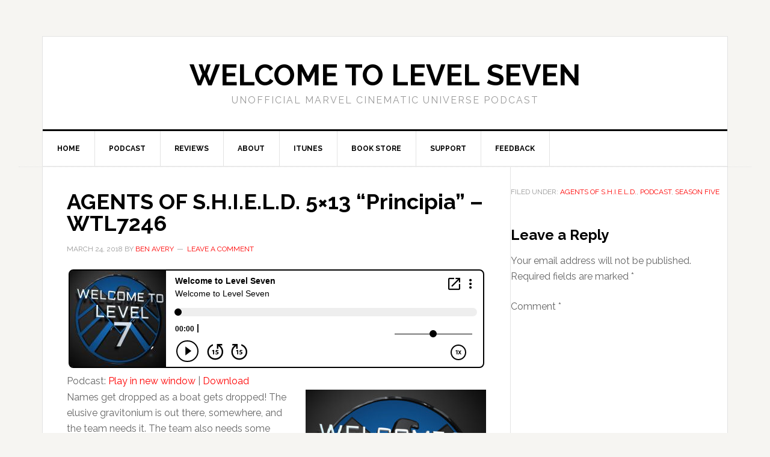

--- FILE ---
content_type: text/html; charset=UTF-8
request_url: https://welcometolevelseven.com/principia-aos-5x13-wtl7246/
body_size: 12318
content:
<!DOCTYPE html>
<html lang="en-US">
<head >
<meta charset="UTF-8" />
<meta name="viewport" content="width=device-width, initial-scale=1" />
<title>AGENTS OF S.H.I.E.L.D. 5&#215;13 &#8220;Principia&#8221; &#8211; WTL7246</title>
<meta name='robots' content='max-image-preview:large' />
	<style>img:is([sizes="auto" i], [sizes^="auto," i]) { contain-intrinsic-size: 3000px 1500px }</style>
	
<!-- Social Warfare v4.5.6 https://warfareplugins.com - BEGINNING OF OUTPUT -->
<style>
	@font-face {
		font-family: "sw-icon-font";
		src:url("https://welcometolevelseven.com/wp-content/plugins/social-warfare/assets/fonts/sw-icon-font.eot?ver=4.5.6");
		src:url("https://welcometolevelseven.com/wp-content/plugins/social-warfare/assets/fonts/sw-icon-font.eot?ver=4.5.6#iefix") format("embedded-opentype"),
		url("https://welcometolevelseven.com/wp-content/plugins/social-warfare/assets/fonts/sw-icon-font.woff?ver=4.5.6") format("woff"),
		url("https://welcometolevelseven.com/wp-content/plugins/social-warfare/assets/fonts/sw-icon-font.ttf?ver=4.5.6") format("truetype"),
		url("https://welcometolevelseven.com/wp-content/plugins/social-warfare/assets/fonts/sw-icon-font.svg?ver=4.5.6#1445203416") format("svg");
		font-weight: normal;
		font-style: normal;
		font-display:block;
	}
</style>
<!-- Social Warfare v4.5.6 https://warfareplugins.com - END OF OUTPUT -->

<link rel='dns-prefetch' href='//fonts.googleapis.com' />
<link rel="canonical" href="https://welcometolevelseven.com/principia-aos-5x13-wtl7246/" />
		<!-- This site uses the Google Analytics by MonsterInsights plugin v9.10.0 - Using Analytics tracking - https://www.monsterinsights.com/ -->
		<!-- Note: MonsterInsights is not currently configured on this site. The site owner needs to authenticate with Google Analytics in the MonsterInsights settings panel. -->
					<!-- No tracking code set -->
				<!-- / Google Analytics by MonsterInsights -->
		<script type="text/javascript">
/* <![CDATA[ */
window._wpemojiSettings = {"baseUrl":"https:\/\/s.w.org\/images\/core\/emoji\/16.0.1\/72x72\/","ext":".png","svgUrl":"https:\/\/s.w.org\/images\/core\/emoji\/16.0.1\/svg\/","svgExt":".svg","source":{"concatemoji":"https:\/\/welcometolevelseven.com\/wp-includes\/js\/wp-emoji-release.min.js?ver=6.8.3"}};
/*! This file is auto-generated */
!function(s,n){var o,i,e;function c(e){try{var t={supportTests:e,timestamp:(new Date).valueOf()};sessionStorage.setItem(o,JSON.stringify(t))}catch(e){}}function p(e,t,n){e.clearRect(0,0,e.canvas.width,e.canvas.height),e.fillText(t,0,0);var t=new Uint32Array(e.getImageData(0,0,e.canvas.width,e.canvas.height).data),a=(e.clearRect(0,0,e.canvas.width,e.canvas.height),e.fillText(n,0,0),new Uint32Array(e.getImageData(0,0,e.canvas.width,e.canvas.height).data));return t.every(function(e,t){return e===a[t]})}function u(e,t){e.clearRect(0,0,e.canvas.width,e.canvas.height),e.fillText(t,0,0);for(var n=e.getImageData(16,16,1,1),a=0;a<n.data.length;a++)if(0!==n.data[a])return!1;return!0}function f(e,t,n,a){switch(t){case"flag":return n(e,"\ud83c\udff3\ufe0f\u200d\u26a7\ufe0f","\ud83c\udff3\ufe0f\u200b\u26a7\ufe0f")?!1:!n(e,"\ud83c\udde8\ud83c\uddf6","\ud83c\udde8\u200b\ud83c\uddf6")&&!n(e,"\ud83c\udff4\udb40\udc67\udb40\udc62\udb40\udc65\udb40\udc6e\udb40\udc67\udb40\udc7f","\ud83c\udff4\u200b\udb40\udc67\u200b\udb40\udc62\u200b\udb40\udc65\u200b\udb40\udc6e\u200b\udb40\udc67\u200b\udb40\udc7f");case"emoji":return!a(e,"\ud83e\udedf")}return!1}function g(e,t,n,a){var r="undefined"!=typeof WorkerGlobalScope&&self instanceof WorkerGlobalScope?new OffscreenCanvas(300,150):s.createElement("canvas"),o=r.getContext("2d",{willReadFrequently:!0}),i=(o.textBaseline="top",o.font="600 32px Arial",{});return e.forEach(function(e){i[e]=t(o,e,n,a)}),i}function t(e){var t=s.createElement("script");t.src=e,t.defer=!0,s.head.appendChild(t)}"undefined"!=typeof Promise&&(o="wpEmojiSettingsSupports",i=["flag","emoji"],n.supports={everything:!0,everythingExceptFlag:!0},e=new Promise(function(e){s.addEventListener("DOMContentLoaded",e,{once:!0})}),new Promise(function(t){var n=function(){try{var e=JSON.parse(sessionStorage.getItem(o));if("object"==typeof e&&"number"==typeof e.timestamp&&(new Date).valueOf()<e.timestamp+604800&&"object"==typeof e.supportTests)return e.supportTests}catch(e){}return null}();if(!n){if("undefined"!=typeof Worker&&"undefined"!=typeof OffscreenCanvas&&"undefined"!=typeof URL&&URL.createObjectURL&&"undefined"!=typeof Blob)try{var e="postMessage("+g.toString()+"("+[JSON.stringify(i),f.toString(),p.toString(),u.toString()].join(",")+"));",a=new Blob([e],{type:"text/javascript"}),r=new Worker(URL.createObjectURL(a),{name:"wpTestEmojiSupports"});return void(r.onmessage=function(e){c(n=e.data),r.terminate(),t(n)})}catch(e){}c(n=g(i,f,p,u))}t(n)}).then(function(e){for(var t in e)n.supports[t]=e[t],n.supports.everything=n.supports.everything&&n.supports[t],"flag"!==t&&(n.supports.everythingExceptFlag=n.supports.everythingExceptFlag&&n.supports[t]);n.supports.everythingExceptFlag=n.supports.everythingExceptFlag&&!n.supports.flag,n.DOMReady=!1,n.readyCallback=function(){n.DOMReady=!0}}).then(function(){return e}).then(function(){var e;n.supports.everything||(n.readyCallback(),(e=n.source||{}).concatemoji?t(e.concatemoji):e.wpemoji&&e.twemoji&&(t(e.twemoji),t(e.wpemoji)))}))}((window,document),window._wpemojiSettings);
/* ]]> */
</script>
<link rel='stylesheet' id='social-warfare-block-css-css' href='https://welcometolevelseven.com/wp-content/plugins/social-warfare/assets/js/post-editor/dist/blocks.style.build.css?ver=6.8.3' type='text/css' media='all' />
<link rel='stylesheet' id='news-pro-theme-css' href='https://welcometolevelseven.com/wp-content/themes/news-pro/style.css?ver=3.0.2' type='text/css' media='all' />
<style id='wp-emoji-styles-inline-css' type='text/css'>

	img.wp-smiley, img.emoji {
		display: inline !important;
		border: none !important;
		box-shadow: none !important;
		height: 1em !important;
		width: 1em !important;
		margin: 0 0.07em !important;
		vertical-align: -0.1em !important;
		background: none !important;
		padding: 0 !important;
	}
</style>
<link rel='stylesheet' id='wp-block-library-css' href='https://welcometolevelseven.com/wp-includes/css/dist/block-library/style.min.css?ver=6.8.3' type='text/css' media='all' />
<style id='classic-theme-styles-inline-css' type='text/css'>
/*! This file is auto-generated */
.wp-block-button__link{color:#fff;background-color:#32373c;border-radius:9999px;box-shadow:none;text-decoration:none;padding:calc(.667em + 2px) calc(1.333em + 2px);font-size:1.125em}.wp-block-file__button{background:#32373c;color:#fff;text-decoration:none}
</style>
<style id='powerpress-player-block-style-inline-css' type='text/css'>


</style>
<style id='global-styles-inline-css' type='text/css'>
:root{--wp--preset--aspect-ratio--square: 1;--wp--preset--aspect-ratio--4-3: 4/3;--wp--preset--aspect-ratio--3-4: 3/4;--wp--preset--aspect-ratio--3-2: 3/2;--wp--preset--aspect-ratio--2-3: 2/3;--wp--preset--aspect-ratio--16-9: 16/9;--wp--preset--aspect-ratio--9-16: 9/16;--wp--preset--color--black: #000000;--wp--preset--color--cyan-bluish-gray: #abb8c3;--wp--preset--color--white: #ffffff;--wp--preset--color--pale-pink: #f78da7;--wp--preset--color--vivid-red: #cf2e2e;--wp--preset--color--luminous-vivid-orange: #ff6900;--wp--preset--color--luminous-vivid-amber: #fcb900;--wp--preset--color--light-green-cyan: #7bdcb5;--wp--preset--color--vivid-green-cyan: #00d084;--wp--preset--color--pale-cyan-blue: #8ed1fc;--wp--preset--color--vivid-cyan-blue: #0693e3;--wp--preset--color--vivid-purple: #9b51e0;--wp--preset--gradient--vivid-cyan-blue-to-vivid-purple: linear-gradient(135deg,rgba(6,147,227,1) 0%,rgb(155,81,224) 100%);--wp--preset--gradient--light-green-cyan-to-vivid-green-cyan: linear-gradient(135deg,rgb(122,220,180) 0%,rgb(0,208,130) 100%);--wp--preset--gradient--luminous-vivid-amber-to-luminous-vivid-orange: linear-gradient(135deg,rgba(252,185,0,1) 0%,rgba(255,105,0,1) 100%);--wp--preset--gradient--luminous-vivid-orange-to-vivid-red: linear-gradient(135deg,rgba(255,105,0,1) 0%,rgb(207,46,46) 100%);--wp--preset--gradient--very-light-gray-to-cyan-bluish-gray: linear-gradient(135deg,rgb(238,238,238) 0%,rgb(169,184,195) 100%);--wp--preset--gradient--cool-to-warm-spectrum: linear-gradient(135deg,rgb(74,234,220) 0%,rgb(151,120,209) 20%,rgb(207,42,186) 40%,rgb(238,44,130) 60%,rgb(251,105,98) 80%,rgb(254,248,76) 100%);--wp--preset--gradient--blush-light-purple: linear-gradient(135deg,rgb(255,206,236) 0%,rgb(152,150,240) 100%);--wp--preset--gradient--blush-bordeaux: linear-gradient(135deg,rgb(254,205,165) 0%,rgb(254,45,45) 50%,rgb(107,0,62) 100%);--wp--preset--gradient--luminous-dusk: linear-gradient(135deg,rgb(255,203,112) 0%,rgb(199,81,192) 50%,rgb(65,88,208) 100%);--wp--preset--gradient--pale-ocean: linear-gradient(135deg,rgb(255,245,203) 0%,rgb(182,227,212) 50%,rgb(51,167,181) 100%);--wp--preset--gradient--electric-grass: linear-gradient(135deg,rgb(202,248,128) 0%,rgb(113,206,126) 100%);--wp--preset--gradient--midnight: linear-gradient(135deg,rgb(2,3,129) 0%,rgb(40,116,252) 100%);--wp--preset--font-size--small: 13px;--wp--preset--font-size--medium: 20px;--wp--preset--font-size--large: 36px;--wp--preset--font-size--x-large: 42px;--wp--preset--spacing--20: 0.44rem;--wp--preset--spacing--30: 0.67rem;--wp--preset--spacing--40: 1rem;--wp--preset--spacing--50: 1.5rem;--wp--preset--spacing--60: 2.25rem;--wp--preset--spacing--70: 3.38rem;--wp--preset--spacing--80: 5.06rem;--wp--preset--shadow--natural: 6px 6px 9px rgba(0, 0, 0, 0.2);--wp--preset--shadow--deep: 12px 12px 50px rgba(0, 0, 0, 0.4);--wp--preset--shadow--sharp: 6px 6px 0px rgba(0, 0, 0, 0.2);--wp--preset--shadow--outlined: 6px 6px 0px -3px rgba(255, 255, 255, 1), 6px 6px rgba(0, 0, 0, 1);--wp--preset--shadow--crisp: 6px 6px 0px rgba(0, 0, 0, 1);}:where(.is-layout-flex){gap: 0.5em;}:where(.is-layout-grid){gap: 0.5em;}body .is-layout-flex{display: flex;}.is-layout-flex{flex-wrap: wrap;align-items: center;}.is-layout-flex > :is(*, div){margin: 0;}body .is-layout-grid{display: grid;}.is-layout-grid > :is(*, div){margin: 0;}:where(.wp-block-columns.is-layout-flex){gap: 2em;}:where(.wp-block-columns.is-layout-grid){gap: 2em;}:where(.wp-block-post-template.is-layout-flex){gap: 1.25em;}:where(.wp-block-post-template.is-layout-grid){gap: 1.25em;}.has-black-color{color: var(--wp--preset--color--black) !important;}.has-cyan-bluish-gray-color{color: var(--wp--preset--color--cyan-bluish-gray) !important;}.has-white-color{color: var(--wp--preset--color--white) !important;}.has-pale-pink-color{color: var(--wp--preset--color--pale-pink) !important;}.has-vivid-red-color{color: var(--wp--preset--color--vivid-red) !important;}.has-luminous-vivid-orange-color{color: var(--wp--preset--color--luminous-vivid-orange) !important;}.has-luminous-vivid-amber-color{color: var(--wp--preset--color--luminous-vivid-amber) !important;}.has-light-green-cyan-color{color: var(--wp--preset--color--light-green-cyan) !important;}.has-vivid-green-cyan-color{color: var(--wp--preset--color--vivid-green-cyan) !important;}.has-pale-cyan-blue-color{color: var(--wp--preset--color--pale-cyan-blue) !important;}.has-vivid-cyan-blue-color{color: var(--wp--preset--color--vivid-cyan-blue) !important;}.has-vivid-purple-color{color: var(--wp--preset--color--vivid-purple) !important;}.has-black-background-color{background-color: var(--wp--preset--color--black) !important;}.has-cyan-bluish-gray-background-color{background-color: var(--wp--preset--color--cyan-bluish-gray) !important;}.has-white-background-color{background-color: var(--wp--preset--color--white) !important;}.has-pale-pink-background-color{background-color: var(--wp--preset--color--pale-pink) !important;}.has-vivid-red-background-color{background-color: var(--wp--preset--color--vivid-red) !important;}.has-luminous-vivid-orange-background-color{background-color: var(--wp--preset--color--luminous-vivid-orange) !important;}.has-luminous-vivid-amber-background-color{background-color: var(--wp--preset--color--luminous-vivid-amber) !important;}.has-light-green-cyan-background-color{background-color: var(--wp--preset--color--light-green-cyan) !important;}.has-vivid-green-cyan-background-color{background-color: var(--wp--preset--color--vivid-green-cyan) !important;}.has-pale-cyan-blue-background-color{background-color: var(--wp--preset--color--pale-cyan-blue) !important;}.has-vivid-cyan-blue-background-color{background-color: var(--wp--preset--color--vivid-cyan-blue) !important;}.has-vivid-purple-background-color{background-color: var(--wp--preset--color--vivid-purple) !important;}.has-black-border-color{border-color: var(--wp--preset--color--black) !important;}.has-cyan-bluish-gray-border-color{border-color: var(--wp--preset--color--cyan-bluish-gray) !important;}.has-white-border-color{border-color: var(--wp--preset--color--white) !important;}.has-pale-pink-border-color{border-color: var(--wp--preset--color--pale-pink) !important;}.has-vivid-red-border-color{border-color: var(--wp--preset--color--vivid-red) !important;}.has-luminous-vivid-orange-border-color{border-color: var(--wp--preset--color--luminous-vivid-orange) !important;}.has-luminous-vivid-amber-border-color{border-color: var(--wp--preset--color--luminous-vivid-amber) !important;}.has-light-green-cyan-border-color{border-color: var(--wp--preset--color--light-green-cyan) !important;}.has-vivid-green-cyan-border-color{border-color: var(--wp--preset--color--vivid-green-cyan) !important;}.has-pale-cyan-blue-border-color{border-color: var(--wp--preset--color--pale-cyan-blue) !important;}.has-vivid-cyan-blue-border-color{border-color: var(--wp--preset--color--vivid-cyan-blue) !important;}.has-vivid-purple-border-color{border-color: var(--wp--preset--color--vivid-purple) !important;}.has-vivid-cyan-blue-to-vivid-purple-gradient-background{background: var(--wp--preset--gradient--vivid-cyan-blue-to-vivid-purple) !important;}.has-light-green-cyan-to-vivid-green-cyan-gradient-background{background: var(--wp--preset--gradient--light-green-cyan-to-vivid-green-cyan) !important;}.has-luminous-vivid-amber-to-luminous-vivid-orange-gradient-background{background: var(--wp--preset--gradient--luminous-vivid-amber-to-luminous-vivid-orange) !important;}.has-luminous-vivid-orange-to-vivid-red-gradient-background{background: var(--wp--preset--gradient--luminous-vivid-orange-to-vivid-red) !important;}.has-very-light-gray-to-cyan-bluish-gray-gradient-background{background: var(--wp--preset--gradient--very-light-gray-to-cyan-bluish-gray) !important;}.has-cool-to-warm-spectrum-gradient-background{background: var(--wp--preset--gradient--cool-to-warm-spectrum) !important;}.has-blush-light-purple-gradient-background{background: var(--wp--preset--gradient--blush-light-purple) !important;}.has-blush-bordeaux-gradient-background{background: var(--wp--preset--gradient--blush-bordeaux) !important;}.has-luminous-dusk-gradient-background{background: var(--wp--preset--gradient--luminous-dusk) !important;}.has-pale-ocean-gradient-background{background: var(--wp--preset--gradient--pale-ocean) !important;}.has-electric-grass-gradient-background{background: var(--wp--preset--gradient--electric-grass) !important;}.has-midnight-gradient-background{background: var(--wp--preset--gradient--midnight) !important;}.has-small-font-size{font-size: var(--wp--preset--font-size--small) !important;}.has-medium-font-size{font-size: var(--wp--preset--font-size--medium) !important;}.has-large-font-size{font-size: var(--wp--preset--font-size--large) !important;}.has-x-large-font-size{font-size: var(--wp--preset--font-size--x-large) !important;}
:where(.wp-block-post-template.is-layout-flex){gap: 1.25em;}:where(.wp-block-post-template.is-layout-grid){gap: 1.25em;}
:where(.wp-block-columns.is-layout-flex){gap: 2em;}:where(.wp-block-columns.is-layout-grid){gap: 2em;}
:root :where(.wp-block-pullquote){font-size: 1.5em;line-height: 1.6;}
</style>
<link rel='stylesheet' id='cryptx-styles-css' href='https://welcometolevelseven.com/wp-content/plugins/cryptx/css/cryptx.css?ver=6.8.3' type='text/css' media='all' />
<link rel='stylesheet' id='saf-style-css' href='https://welcometolevelseven.com/wp-content/plugins/subscribe-and-follow/css/style.css?ver=1.3.3' type='text/css' media='all' />
<link rel='stylesheet' id='wp-polls-css' href='https://welcometolevelseven.com/wp-content/plugins/wp-polls/polls-css.css?ver=2.77.3' type='text/css' media='all' />
<style id='wp-polls-inline-css' type='text/css'>
.wp-polls .pollbar {
	margin: 1px;
	font-size: 6px;
	line-height: 8px;
	height: 8px;
	background-image: url('https://welcometolevelseven.com/wp-content/plugins/wp-polls/images/default/pollbg.gif');
	border: 1px solid #c8c8c8;
}

</style>
<link rel='stylesheet' id='social_warfare-css' href='https://welcometolevelseven.com/wp-content/plugins/social-warfare/assets/css/style.min.css?ver=4.5.6' type='text/css' media='all' />
<link rel='stylesheet' id='dashicons-css' href='https://welcometolevelseven.com/wp-includes/css/dashicons.min.css?ver=6.8.3' type='text/css' media='all' />
<link rel='stylesheet' id='google-fonts-css' href='//fonts.googleapis.com/css?family=Raleway%3A400%2C700%7CPathway+Gothic+One&#038;ver=3.0.2' type='text/css' media='all' />
<link rel='stylesheet' id='themify-shortcodes-css' href='https://welcometolevelseven.com/wp-content/plugins/themify-shortcodes/assets/styles.css?ver=6.8.3' type='text/css' media='all' />
<link rel='stylesheet' id='wp-featherlight-css' href='https://welcometolevelseven.com/wp-content/plugins/wp-featherlight/css/wp-featherlight.min.css?ver=1.3.4' type='text/css' media='all' />
<script type="text/javascript" src="https://welcometolevelseven.com/wp-includes/js/jquery/jquery.min.js?ver=3.7.1" id="jquery-core-js"></script>
<script type="text/javascript" src="https://welcometolevelseven.com/wp-includes/js/jquery/jquery-migrate.min.js?ver=3.4.1" id="jquery-migrate-js"></script>
<script type="text/javascript" src="https://welcometolevelseven.com/wp-content/themes/news-pro/js/responsive-menu.js?ver=1.0.0" id="news-responsive-menu-js"></script>
<link rel="https://api.w.org/" href="https://welcometolevelseven.com/wp-json/" /><link rel="alternate" title="JSON" type="application/json" href="https://welcometolevelseven.com/wp-json/wp/v2/posts/3579" /><link rel="EditURI" type="application/rsd+xml" title="RSD" href="https://welcometolevelseven.com/xmlrpc.php?rsd" />
<link rel="alternate" title="oEmbed (JSON)" type="application/json+oembed" href="https://welcometolevelseven.com/wp-json/oembed/1.0/embed?url=https%3A%2F%2Fwelcometolevelseven.com%2Fprincipia-aos-5x13-wtl7246%2F" />
<link rel="alternate" title="oEmbed (XML)" type="text/xml+oembed" href="https://welcometolevelseven.com/wp-json/oembed/1.0/embed?url=https%3A%2F%2Fwelcometolevelseven.com%2Fprincipia-aos-5x13-wtl7246%2F&#038;format=xml" />
            <script type="text/javascript"><!--
                                function powerpress_pinw(pinw_url){window.open(pinw_url, 'PowerPressPlayer','toolbar=0,status=0,resizable=1,width=460,height=320');	return false;}
                //-->

                // tabnab protection
                window.addEventListener('load', function () {
                    // make all links have rel="noopener noreferrer"
                    document.querySelectorAll('a[target="_blank"]').forEach(link => {
                        link.setAttribute('rel', 'noopener noreferrer');
                    });
                });
            </script>
            	<style type="text/css">
		.saf-container.includes-feature .saf-links {
			padding-top: 14px;
		}
		.saf-hide-labels .saf-links .saf-item {
			height: 52px;
		}
		.saf-container .saf-links a,
		.saf-container .saf-links a:visited {
			color: #000000;
			width: 64px;
			height: 80px		}
		.saf-container .saf-links a:hover {
			color: #000000;
		}
		.saf-container .saf-links a:before {
							color: #039da9;
			background: rgba(0, 0, 0, 0);
			font-size: 32px;
			width: 52px;
			height: 52px;
			padding: 10px;
		}
		.saf-container .saf-links a:hover:before {
			color: #ffffff;
			background: #333333;
		}

		.saf-container .saf-links .saf-feature {
			margin-top: -10px !important;
			height: auto;
		}

		.saf-container .saf-links .saf-feature a,
		.saf-container .saf-links .saf-feature a:visited,
		.saf-container .saf-links .saf-feature a:before {
			color: #ffffff;
		}
		.saf-container .saf-links .saf-feature a {
			background: #000000; /* old browsers */
			height: 52px;
			line-height: 32px;
			text-indent: 72px;
			font-size: 26px;
			font-family: Helvetica, Arial, sans-serif, bold;
			padding: 10px 24px;
			margin: 14px 6px 14px 0;
		}
		.saf-container .saf-links .saf-feature a:before {
			font-size: 72px;
			line-height: 72px;
			left: -72px;
			margin-top: -46px;
		}
		.saf-container .saf-links .saf-feature a:hover,
		.saf-container .saf-links .saf-feature a:hover:before {
			color: #ffffff;
			background: #333333;
		}
	</style>
<link rel="icon" href="https://welcometolevelseven.com/wp-content/themes/news-pro/images/favicon.ico" />
<link rel="pingback" href="https://welcometolevelseven.com/xmlrpc.php" />
<link rel="shorturl" href="https://welcometolevelseven.com/kxee" /></head>
<body class="wp-singular post-template-default single single-post postid-3579 single-format-standard wp-theme-genesis wp-child-theme-news-pro wp-featherlight-captions header-full-width content-sidebar genesis-breadcrumbs-hidden genesis-footer-widgets-visible" itemscope itemtype="https://schema.org/WebPage"><div class="site-container"><header class="site-header" itemscope itemtype="https://schema.org/WPHeader"><div class="wrap"><div class="title-area"><p class="site-title" itemprop="headline"><a href="https://welcometolevelseven.com/">Welcome to Level Seven</a></p><p class="site-description" itemprop="description">Unofficial Marvel Cinematic Universe Podcast</p></div></div></header><nav class="nav-primary" aria-label="Main" itemscope itemtype="https://schema.org/SiteNavigationElement"><div class="wrap"><ul id="menu-header" class="menu genesis-nav-menu menu-primary"><li id="menu-item-24" class="menu-item menu-item-type-custom menu-item-object-custom menu-item-home menu-item-24"><a href="https://welcometolevelseven.com" itemprop="url"><span itemprop="name">Home</span></a></li>
<li id="menu-item-19" class="menu-item menu-item-type-taxonomy menu-item-object-category current-post-ancestor current-menu-parent current-post-parent menu-item-has-children menu-item-19"><a href="https://welcometolevelseven.com/category/podcasts/" itemprop="url"><span itemprop="name">Podcast</span></a>
<ul class="sub-menu">
	<li id="menu-item-3181" class="menu-item menu-item-type-taxonomy menu-item-object-category current-post-ancestor current-menu-parent current-post-parent menu-item-3181"><a href="https://welcometolevelseven.com/category/agents-of-s-h-i-e-l-d/" itemprop="url"><span itemprop="name">Agents of S.H.I.E.L.D.</span></a></li>
	<li id="menu-item-3182" class="menu-item menu-item-type-taxonomy menu-item-object-category menu-item-3182"><a href="https://welcometolevelseven.com/category/agent-carter/" itemprop="url"><span itemprop="name">Agent Carter</span></a></li>
	<li id="menu-item-3183" class="menu-item menu-item-type-taxonomy menu-item-object-category menu-item-3183"><a href="https://welcometolevelseven.com/category/daredevil/" itemprop="url"><span itemprop="name">Daredevil</span></a></li>
	<li id="menu-item-3184" class="menu-item menu-item-type-taxonomy menu-item-object-category menu-item-3184"><a href="https://welcometolevelseven.com/category/jessica-jones/" itemprop="url"><span itemprop="name">Jessica Jones</span></a></li>
	<li id="menu-item-3678" class="menu-item menu-item-type-taxonomy menu-item-object-category menu-item-3678"><a href="https://welcometolevelseven.com/category/luke-cage/" itemprop="url"><span itemprop="name">Luke Cage</span></a></li>
	<li id="menu-item-3679" class="menu-item menu-item-type-taxonomy menu-item-object-category menu-item-3679"><a href="https://welcometolevelseven.com/category/iron-fist/" itemprop="url"><span itemprop="name">Iron Fist</span></a></li>
	<li id="menu-item-3682" class="menu-item menu-item-type-taxonomy menu-item-object-category menu-item-3682"><a href="https://welcometolevelseven.com/category/defenders/" itemprop="url"><span itemprop="name">Defenders</span></a></li>
	<li id="menu-item-3681" class="menu-item menu-item-type-taxonomy menu-item-object-category menu-item-3681"><a href="https://welcometolevelseven.com/category/inhumans/" itemprop="url"><span itemprop="name">Inhumans</span></a></li>
	<li id="menu-item-3680" class="menu-item menu-item-type-taxonomy menu-item-object-category menu-item-3680"><a href="https://welcometolevelseven.com/category/runaways/" itemprop="url"><span itemprop="name">Runaways</span></a></li>
	<li id="menu-item-3683" class="menu-item menu-item-type-taxonomy menu-item-object-category menu-item-3683"><a href="https://welcometolevelseven.com/category/cloak-and-dagger/" itemprop="url"><span itemprop="name">Cloak and Dagger</span></a></li>
	<li id="menu-item-3185" class="menu-item menu-item-type-taxonomy menu-item-object-category menu-item-3185"><a href="https://welcometolevelseven.com/category/movies/" itemprop="url"><span itemprop="name">Movies</span></a></li>
	<li id="menu-item-3186" class="menu-item menu-item-type-taxonomy menu-item-object-category menu-item-3186"><a href="https://welcometolevelseven.com/category/comic-episode/" itemprop="url"><span itemprop="name">Comic Episode</span></a></li>
</ul>
</li>
<li id="menu-item-120" class="menu-item menu-item-type-taxonomy menu-item-object-category menu-item-120"><a href="https://welcometolevelseven.com/category/reviews/" itemprop="url"><span itemprop="name">Reviews</span></a></li>
<li id="menu-item-22" class="menu-item menu-item-type-post_type menu-item-object-page menu-item-22"><a href="https://welcometolevelseven.com/about/" itemprop="url"><span itemprop="name">About</span></a></li>
<li id="menu-item-23" class="menu-item menu-item-type-custom menu-item-object-custom menu-item-23"><a href="https://welcometolevelseven.com/itunes" itemprop="url"><span itemprop="name">iTunes</span></a></li>
<li id="menu-item-662" class="menu-item menu-item-type-custom menu-item-object-custom menu-item-662"><a href="http://astore.amazon.com/levelseven-20" itemprop="url"><span itemprop="name">Book Store</span></a></li>
<li id="menu-item-1560" class="menu-item menu-item-type-custom menu-item-object-custom menu-item-1560"><a href="https://welcometolevelseven.com/product/howard-the-duck-commentary-bonus-episode/" itemprop="url"><span itemprop="name">Support</span></a></li>
<li id="menu-item-18" class="menu-item menu-item-type-post_type menu-item-object-page menu-item-18"><a href="https://welcometolevelseven.com/feedback/" itemprop="url"><span itemprop="name">Feedback</span></a></li>
</ul></div></nav><div class="site-inner"><div class="content-sidebar-wrap"><main class="content"><article class="post-3579 post type-post status-publish format-standard has-post-thumbnail category-agents-of-s-h-i-e-l-d category-podcasts category-season-five entry" aria-label="AGENTS OF S.H.I.E.L.D. 5&#215;13 &#8220;Principia&#8221; &#8211; WTL7246" itemscope itemtype="https://schema.org/CreativeWork"><header class="entry-header"><h1 class="entry-title" itemprop="headline">AGENTS OF S.H.I.E.L.D. 5&#215;13 &#8220;Principia&#8221; &#8211; WTL7246</h1>
<p class="entry-meta"><time class="entry-time" itemprop="datePublished" datetime="2018-03-24T15:50:58-04:00">March 24, 2018</time> by <span class="entry-author" itemprop="author" itemscope itemtype="https://schema.org/Person"><a href="https://welcometolevelseven.com/author/benaverymac-com/" class="entry-author-link" rel="author" itemprop="url"><span class="entry-author-name" itemprop="name">Ben Avery</span></a></span> <span class="entry-comments-link"><a href="https://welcometolevelseven.com/principia-aos-5x13-wtl7246/#respond">Leave a Comment</a></span> </p></header><div class="entry-content" itemprop="text"><!--powerpress_player--><iframe src="https://player.blubrry.com/?media_url=https%3A%2F%2Fmedia.blubrry.com%2Fw2l7%2Fcontent.blubrry.com%2Fw2l7%2FWTL7_246AoS.mp3&modern=1&podcast_link=https%3A%2F%2Fwelcometolevelseven.com%2Fprincipia-aos-5x13-wtl7246%2F#mode-Light&border-000000&progress-000000" scrolling="no" width="100%" height="165" frameborder="0" id="blubrryplayer-1" class="blubrryplayer" title="Blubrry Podcast Player"></iframe><p class="powerpress_links powerpress_links_mp3" style="margin-bottom: 1px !important;">Podcast: <a href="https://media.blubrry.com/w2l7/content.blubrry.com/w2l7/WTL7_246AoS.mp3" class="powerpress_link_pinw" target="_blank" title="Play in new window" onclick="return powerpress_pinw('https://welcometolevelseven.com/?powerpress_pinw=3579-podcast');" rel="nofollow">Play in new window</a> | <a href="https://media.blubrry.com/w2l7/content.blubrry.com/w2l7/WTL7_246AoS.mp3" class="powerpress_link_d" title="Download" rel="nofollow" download="WTL7_246AoS.mp3">Download</a></p><p><a href="https://welcometolevelseven.com/wp-content/uploads/2016/09/WTL7-cover-art-2-1400x1400.jpg"><img decoding="async" class="alignright size-medium wp-image-3247" src="https://welcometolevelseven.com/wp-content/uploads/2016/09/WTL7-cover-art-2-1400x1400-300x300.jpg" alt="" width="300" height="300" srcset="https://welcometolevelseven.com/wp-content/uploads/2016/09/WTL7-cover-art-2-1400x1400-300x300.jpg 300w, https://welcometolevelseven.com/wp-content/uploads/2016/09/WTL7-cover-art-2-1400x1400-150x150.jpg 150w, https://welcometolevelseven.com/wp-content/uploads/2016/09/WTL7-cover-art-2-1400x1400-768x768.jpg 768w, https://welcometolevelseven.com/wp-content/uploads/2016/09/WTL7-cover-art-2-1400x1400-1024x1024.jpg 1024w, https://welcometolevelseven.com/wp-content/uploads/2016/09/WTL7-cover-art-2-1400x1400-90x90.jpg 90w, https://welcometolevelseven.com/wp-content/uploads/2016/09/WTL7-cover-art-2-1400x1400.jpg 1400w" sizes="(max-width: 300px) 100vw, 300px" /></a>Names get dropped as a boat gets dropped! The elusive gravitonium is out there, somewhere, and the team needs it. The team also needs some robot arms. Two birds . . . one stone! It's hammer time!</p>
<h2>What did you think?</h2>
<ul>
	<li>Email <a href="&#109;ail&#116;&#111;:s&#116;ud&#105;&#111;av&#101;r&#121;&#64;&#103;&#109;&#97;&#105;&#108;.co&#109;">&#115;&#116;&#117;&#100;&#105;oavery&#64;g&#109;a&#105;&#108;&#46;&#99;&#111;&#109;</a> (audio files welcome)</li>
	<li>Call (775) 5-LEVEL-7 (775-553-8357)</li>
	<li>Comment on the shownotes</li>
</ul>
<h2>Help us out!</h2>
<ul>
	<li>Share this post in your social networks</li>
	<li><a href="https://welcometolevelseven.com/itunes">Subscribe and leave a rating and review in iTunes</a></li>
	<li><a href="https://welcometolevelseven.com/amazon">Shop using our Amazon.com affiliate link</a></li>
	<li><a href="https://www.patreon.com/welcometolevelseven">Support us on Patreon link</a></li>
</ul>
<h2>Follow us</h2>
<ul>
	<li>Welcome to Level Seven:
		<a class="twitter-follow-button" href="https://twitter.com/LevelSevenPod" data-show-count="false">Follow @LevelSevenPod</a>
		<div class="fb-like" data-href="http://facebook.com/welcometolevelseven" data-send="false" data-layout="button_count" data-width="90" data-show-faces="false"></div>
	</li>
	<li>Ben Avery:
		<a class="twitter-follow-button" href="https://twitter.com/whisperingloon" data-show-count="false">Follow @whisperingloon</a>
		<div class="fb-like" data-href="http://facebook.com/benAveryStoryteller" data-send="false" data-layout="button_count" data-width="90" data-show-faces="false"></div>
	</li>
	
</ul>
<script>!function(d,s,id){var js,fjs=d.getElementsByTagName(s)[0],p=/^http:/.test(d.location)?'http':'https';if(!d.getElementById(id)){js=d.createElement(s);js.id=id;js.src=p+'://platform.twitter.com/widgets.js';fjs.parentNode.insertBefore(js,fjs);}}(document, 'script', 'twitter-wjs');</script>
<div id="fb-root"></div>
<script>(function(d, s, id) {
  var js, fjs = d.getElementsByTagName(s)[0];
  if (d.getElementById(id)) return;
  js = d.createElement(s); js.id = id;
  js.src = "//connect.facebook.net/en_US/all.js#xfbml=1&appId=138368676177272";
  fjs.parentNode.insertBefore(js, fjs);
}(document, 'script', 'facebook-jssdk'));</script>
<?
<div class="swp_social_panel swp_horizontal_panel swp_flat_fresh  swp_default_full_color swp_individual_full_color swp_other_full_color scale-100  scale-" data-min-width="1100" data-float-color="#ffffff" data-float="bottom" data-float-mobile="bottom" data-transition="slide" data-post-id="3579" ><div class="nc_tweetContainer swp_share_button swp_twitter" data-network="twitter"><a class="nc_tweet swp_share_link" rel="nofollow noreferrer noopener" target="_blank" href="https://twitter.com/intent/tweet?text=AGENTS+OF+S.H.I.E.L.D.+5x13+%22Principia%22+-+WTL7246&url=https%3A%2F%2Fwelcometolevelseven.com%2Fprincipia-aos-5x13-wtl7246%2F" data-link="https://twitter.com/intent/tweet?text=AGENTS+OF+S.H.I.E.L.D.+5x13+%22Principia%22+-+WTL7246&url=https%3A%2F%2Fwelcometolevelseven.com%2Fprincipia-aos-5x13-wtl7246%2F"><span class="swp_count swp_hide"><span class="iconFiller"><span class="spaceManWilly"><i class="sw swp_twitter_icon"></i><span class="swp_share">Tweet</span></span></span></span></a></div><div class="nc_tweetContainer swp_share_button swp_pinterest" data-network="pinterest"><a rel="nofollow noreferrer noopener" class="nc_tweet swp_share_link noPop" href="https://pinterest.com/pin/create/button/?url=https%3A%2F%2Fwelcometolevelseven.com%2Fprincipia-aos-5x13-wtl7246%2F" onClick="event.preventDefault(); 
							var e=document.createElement('script');
							e.setAttribute('type','text/javascript');
							e.setAttribute('charset','UTF-8');
							e.setAttribute('src','//assets.pinterest.com/js/pinmarklet.js?r='+Math.random()*99999999);
							document.body.appendChild(e);
						" ><span class="swp_count swp_hide"><span class="iconFiller"><span class="spaceManWilly"><i class="sw swp_pinterest_icon"></i><span class="swp_share">Pin</span></span></span></span></a></div><div class="nc_tweetContainer swp_share_button swp_facebook" data-network="facebook"><a class="nc_tweet swp_share_link" rel="nofollow noreferrer noopener" target="_blank" href="https://www.facebook.com/share.php?u=https%3A%2F%2Fwelcometolevelseven.com%2Fprincipia-aos-5x13-wtl7246%2F" data-link="https://www.facebook.com/share.php?u=https%3A%2F%2Fwelcometolevelseven.com%2Fprincipia-aos-5x13-wtl7246%2F"><span class="swp_count swp_hide"><span class="iconFiller"><span class="spaceManWilly"><i class="sw swp_facebook_icon"></i><span class="swp_share">Share</span></span></span></span></a></div><div class="nc_tweetContainer swp_share_button total_shares total_sharesalt" ><span class="swp_count ">0 <span class="swp_label">Shares</span></span></div></div><div class="swp-content-locator"></div><!--<rdf:RDF xmlns:rdf="http://www.w3.org/1999/02/22-rdf-syntax-ns#"
			xmlns:dc="http://purl.org/dc/elements/1.1/"
			xmlns:trackback="http://madskills.com/public/xml/rss/module/trackback/">
		<rdf:Description rdf:about="https://welcometolevelseven.com/principia-aos-5x13-wtl7246/"
    dc:identifier="https://welcometolevelseven.com/principia-aos-5x13-wtl7246/"
    dc:title="AGENTS OF S.H.I.E.L.D. 5&#215;13 &#8220;Principia&#8221; &#8211; WTL7246"
    trackback:ping="https://welcometolevelseven.com/principia-aos-5x13-wtl7246/trackback/" />
</rdf:RDF>-->
</div><footer class="entry-footer"><p class="entry-meta"><span class="entry-categories">Filed Under: <a href="https://welcometolevelseven.com/category/agents-of-s-h-i-e-l-d/" rel="category tag">Agents of S.H.I.E.L.D.</a>, <a href="https://welcometolevelseven.com/category/podcasts/" rel="category tag">Podcast</a>, <a href="https://welcometolevelseven.com/category/season-five/" rel="category tag">Season Five</a></span> </p></footer></article>	<div id="respond" class="comment-respond">
		<h3 id="reply-title" class="comment-reply-title">Leave a Reply <small><a rel="nofollow" id="cancel-comment-reply-link" href="/principia-aos-5x13-wtl7246/#respond" style="display:none;">Cancel reply</a></small></h3><form action="https://welcometolevelseven.com/wp-comments-post.php" method="post" id="commentform" class="comment-form"><p class="comment-notes"><span id="email-notes">Your email address will not be published.</span> <span class="required-field-message">Required fields are marked <span class="required">*</span></span></p><p class="comment-form-comment"><label for="comment">Comment <span class="required">*</span></label> <textarea id="comment" name="comment" cols="45" rows="8" maxlength="65525" required></textarea></p><p class="comment-form-author"><label for="author">Name <span class="required">*</span></label> <input id="author" name="author" type="text" value="" size="30" maxlength="245" autocomplete="name" required /></p>
<p class="comment-form-email"><label for="email">Email <span class="required">*</span></label> <input id="email" name="email" type="email" value="" size="30" maxlength="100" aria-describedby="email-notes" autocomplete="email" required /></p>
<p class="comment-form-url"><label for="url">Website</label> <input id="url" name="url" type="url" value="" size="30" maxlength="200" autocomplete="url" /></p>
<p class="comment-form-cookies-consent"><input id="wp-comment-cookies-consent" name="wp-comment-cookies-consent" type="checkbox" value="yes" /> <label for="wp-comment-cookies-consent">Save my name, email, and website in this browser for the next time I comment.</label></p>
<p class="form-submit"><input name="submit" type="submit" id="submit" class="submit" value="Post Comment" /> <input type='hidden' name='comment_post_ID' value='3579' id='comment_post_ID' />
<input type='hidden' name='comment_parent' id='comment_parent' value='0' />
</p><p style="display: none;"><input type="hidden" id="akismet_comment_nonce" name="akismet_comment_nonce" value="20a9be6587" /></p><p style="display: none !important;" class="akismet-fields-container" data-prefix="ak_"><label>&#916;<textarea name="ak_hp_textarea" cols="45" rows="8" maxlength="100"></textarea></label><input type="hidden" id="ak_js_1" name="ak_js" value="99"/><script>document.getElementById( "ak_js_1" ).setAttribute( "value", ( new Date() ).getTime() );</script></p></form>	</div><!-- #respond -->
	<p class="akismet_comment_form_privacy_notice">This site uses Akismet to reduce spam. <a href="https://akismet.com/privacy/" target="_blank" rel="nofollow noopener">Learn how your comment data is processed.</a></p></main><aside class="sidebar sidebar-primary widget-area" role="complementary" aria-label="Primary Sidebar" itemscope itemtype="https://schema.org/WPSideBar"><section id="saf_widget-9" class="widget widget_saf_widget"><div class="widget-wrap"><h4 class="widget-title widgettitle">Listen</h4>
<div class="saf-container saf-alignnone"><ul class="saf-links"><li class="saf-item saf-applepodcasts"><a target="_blank" href="/itunes">Apple Podcasts</a></li><li class="saf-item saf-stitcher"><a target="_blank" href="/stitcher">Stitcher</a></li><li class="saf-item saf-podcastrss"><a target="_blank" href="http://feeds.noodle.mx/WelcomeToLevelSeven">Podcast RSS</a></li><li class="saf-item saf-android"><a target="_blank" href="https://welcometolevelseven.com/android">Android</a></li></ul></div></div></section>
<section id="saf_widget-10" class="widget widget_saf_widget"><div class="widget-wrap"><h4 class="widget-title widgettitle">Follow us!</h4>
<div class="saf-container saf-alignnone"><ul class="saf-links"><li class="saf-item saf-twitter"><a target="_blank" href="https://twitter.com/levelsevenpod">Twitter</a></li><li class="saf-item saf-facebook"><a target="_blank" href="https://www.facebook.com/welcometolevelseven">Facebook</a></li><li class="saf-item saf-googleplus"><a target="_blank" href="https://plus.google.com/communities/115429133795872628931">Google+</a></li><li class="saf-item saf-pinterest"><a target="_blank" href="https://pinterest.com/LevelSevenPod/">Pinterest</a></li><li class="saf-item saf-email"><a target="_blank" href="https://my.leadpages.net/leadbox/145747773f72a2%3A15a9324ccb46dc/5712453606309888/">Email</a></li></ul></div></div></section>
<section id="categories-2" class="widget widget_categories"><div class="widget-wrap"><h4 class="widget-title widgettitle">Categories</h4>

			<ul>
					<li class="cat-item cat-item-652"><a href="https://welcometolevelseven.com/category/agatha-all-along/">Agatha All Along</a>
</li>
	<li class="cat-item cat-item-254"><a href="https://welcometolevelseven.com/category/agent-carter/">Agent Carter</a>
</li>
	<li class="cat-item cat-item-589"><a href="https://welcometolevelseven.com/category/agents-of-s-h-i-e-l-d/">Agents of S.H.I.E.L.D.</a>
</li>
	<li class="cat-item cat-item-645"><a href="https://welcometolevelseven.com/category/april-fools/">April Fool&#039;s</a>
</li>
	<li class="cat-item cat-item-416"><a href="https://welcometolevelseven.com/category/binge-rewatch/">Binge Rewatch</a>
</li>
	<li class="cat-item cat-item-151"><a href="https://welcometolevelseven.com/category/books/">Books</a>
</li>
	<li class="cat-item cat-item-621"><a href="https://welcometolevelseven.com/category/cloak-and-dagger/">Cloak and Dagger</a>
</li>
	<li class="cat-item cat-item-600"><a href="https://welcometolevelseven.com/category/comic-episode/">Comic Episode</a>
</li>
	<li class="cat-item cat-item-11"><a href="https://welcometolevelseven.com/category/comics/">Comics</a>
</li>
	<li class="cat-item cat-item-331"><a href="https://welcometolevelseven.com/category/commentary/">Commentary</a>
</li>
	<li class="cat-item cat-item-233"><a href="https://welcometolevelseven.com/category/coolcomics/">Cool Comic Covers</a>
</li>
	<li class="cat-item cat-item-566"><a href="https://welcometolevelseven.com/category/daredevil/">Daredevil</a>
</li>
	<li class="cat-item cat-item-644"><a href="https://welcometolevelseven.com/category/dc-universe/">DC Universe</a>
</li>
	<li class="cat-item cat-item-622"><a href="https://welcometolevelseven.com/category/defenders/">Defenders</a>
</li>
	<li class="cat-item cat-item-88"><a href="https://welcometolevelseven.com/category/disney/">Disney</a>
</li>
	<li class="cat-item cat-item-635"><a href="https://welcometolevelseven.com/category/disney-2/">Disney+</a>
</li>
	<li class="cat-item cat-item-68"><a href="https://welcometolevelseven.com/category/fan-art-expo/">Fan Art Expo</a>
</li>
	<li class="cat-item cat-item-639"><a href="https://welcometolevelseven.com/category/hawkeye/">Hawkeye</a>
</li>
	<li class="cat-item cat-item-631"><a href="https://welcometolevelseven.com/category/helstrom/">Helstrom</a>
</li>
	<li class="cat-item cat-item-649"><a href="https://welcometolevelseven.com/category/hulu/">Hulu</a>
</li>
	<li class="cat-item cat-item-619"><a href="https://welcometolevelseven.com/category/infinity-initiative/">Infinity Initiative</a>
</li>
	<li class="cat-item cat-item-614"><a href="https://welcometolevelseven.com/category/inhumans/">Inhumans</a>
</li>
	<li class="cat-item cat-item-615"><a href="https://welcometolevelseven.com/category/iron-fist/">Iron Fist</a>
</li>
	<li class="cat-item cat-item-599"><a href="https://welcometolevelseven.com/category/jessica-jones/">Jessica Jones</a>
</li>
	<li class="cat-item cat-item-636"><a href="https://welcometolevelseven.com/category/loki/">Loki</a>
</li>
	<li class="cat-item cat-item-613"><a href="https://welcometolevelseven.com/category/luke-cage/">Luke Cage</a>
</li>
	<li class="cat-item cat-item-79"><a href="https://welcometolevelseven.com/category/marvel-cinematic-universe-comics/">Marvel Cinematic Universe Comics</a>
</li>
	<li class="cat-item cat-item-632"><a href="https://welcometolevelseven.com/category/marvel-studios-legends/">Marvel Studios Legends</a>
</li>
	<li class="cat-item cat-item-81"><a href="https://welcometolevelseven.com/category/mcu-comics/">MCU Comics</a>
</li>
	<li class="cat-item cat-item-641"><a href="https://welcometolevelseven.com/category/moon-knight/">Moon Knight</a>
</li>
	<li class="cat-item cat-item-329"><a href="https://welcometolevelseven.com/category/movies/">Movies</a>
</li>
	<li class="cat-item cat-item-642"><a href="https://welcometolevelseven.com/category/ms-marvel/">Ms. Marvel</a>
</li>
	<li class="cat-item cat-item-240"><a href="https://welcometolevelseven.com/category/netflix/">Netflix</a>
</li>
	<li class="cat-item cat-item-83"><a href="https://welcometolevelseven.com/category/personnel-files/">Personnel Files</a>
</li>
	<li class="cat-item cat-item-2"><a href="https://welcometolevelseven.com/category/podcasts/">Podcast</a>
</li>
	<li class="cat-item cat-item-235"><a href="https://welcometolevelseven.com/category/poll/">Poll</a>
</li>
	<li class="cat-item cat-item-637"><a href="https://welcometolevelseven.com/category/post-credit/">Post-Credit</a>
</li>
	<li class="cat-item cat-item-623"><a href="https://welcometolevelseven.com/category/punisher/">Punisher</a>
</li>
	<li class="cat-item cat-item-3"><a href="https://welcometolevelseven.com/category/reviews/">Reviews</a>
</li>
	<li class="cat-item cat-item-616"><a href="https://welcometolevelseven.com/category/runaways/">Runaways</a>
</li>
	<li class="cat-item cat-item-618"><a href="https://welcometolevelseven.com/category/season-five/">Season Five</a>
</li>
	<li class="cat-item cat-item-601"><a href="https://welcometolevelseven.com/category/season-four/">Season Four</a>
</li>
	<li class="cat-item cat-item-138"><a href="https://welcometolevelseven.com/category/season-one/">Season One</a>
</li>
	<li class="cat-item cat-item-630"><a href="https://welcometolevelseven.com/category/season-seven/">Season Seven</a>
</li>
	<li class="cat-item cat-item-626"><a href="https://welcometolevelseven.com/category/season-six/">Season Six</a>
</li>
	<li class="cat-item cat-item-594"><a href="https://welcometolevelseven.com/category/season-three/">Season Three</a>
</li>
	<li class="cat-item cat-item-459"><a href="https://welcometolevelseven.com/category/season-two/">Season Two</a>
</li>
	<li class="cat-item cat-item-651"><a href="https://welcometolevelseven.com/category/secret-invasion/">Secret Invasion</a>
</li>
	<li class="cat-item cat-item-643"><a href="https://welcometolevelseven.com/category/she-hulk/">She-Hulk</a>
</li>
	<li class="cat-item cat-item-650"><a href="https://welcometolevelseven.com/category/sony/">Sony</a>
</li>
	<li class="cat-item cat-item-525"><a href="https://welcometolevelseven.com/category/specials/">Specials</a>
</li>
	<li class="cat-item cat-item-358"><a href="https://welcometolevelseven.com/category/superheroes-on-the-small-screen/">Superheroes on the Small Screen</a>
</li>
	<li class="cat-item cat-item-634"><a href="https://welcometolevelseven.com/category/the-falcon-and-the-winter-soldier/">The Falcon and the Winter Soldier</a>
</li>
	<li class="cat-item cat-item-1"><a href="https://welcometolevelseven.com/category/uncategorized/">Uncategorized</a>
</li>
	<li class="cat-item cat-item-633"><a href="https://welcometolevelseven.com/category/wandavision/">WandaVision</a>
</li>
	<li class="cat-item cat-item-638"><a href="https://welcometolevelseven.com/category/what-if/">What If</a>
</li>
	<li class="cat-item cat-item-653"><a href="https://welcometolevelseven.com/category/your-friendly-neighborhood-spider-man/">Your Friendly Neighborhood Spider-Man</a>
</li>
			</ul>

			</div></section>
</aside></div></div><div class="footer-widgets"><div class="wrap"><div class="widget-area footer-widgets-1 footer-widget-area"><section id="text-4" class="widget widget_text"><div class="widget-wrap"><h4 class="widget-title widgettitle">Notice</h4>
			<div class="textwidget">Welcome to Level Seven&trade; is an independently produced fan podcast and not affiliated with ABC Studios. The views of the hosts do not necessarily reflect the views of ABC Studios or the cast and crew. Screenshots and sound clips from <em>Marvel's Agents of SHIELD</em> © 2013–2014 ABC Studios.

Welcome to Level Seven is a trademark of Ben Avery, Daniel Butcher, and Noodle.mx Network&trade;.</div>
		</div></section>
</div></div></div><footer class="site-footer" itemscope itemtype="https://schema.org/WPFooter"><div class="wrap"><p>Copyright &#xA9;&nbsp;2026 · <a href="http://my.studiopress.com/themes/news/">News Pro Theme</a> on <a href="https://www.studiopress.com/">Genesis Framework</a> · <a href="https://wordpress.org/">WordPress</a> · <a href="https://welcometolevelseven.com/wp-login.php">Log in</a></p></div></footer></div><script type="speculationrules">
{"prefetch":[{"source":"document","where":{"and":[{"href_matches":"\/*"},{"not":{"href_matches":["\/wp-*.php","\/wp-admin\/*","\/wp-content\/uploads\/*","\/wp-content\/*","\/wp-content\/plugins\/*","\/wp-content\/themes\/news-pro\/*","\/wp-content\/themes\/genesis\/*","\/*\\?(.+)"]}},{"not":{"selector_matches":"a[rel~=\"nofollow\"]"}},{"not":{"selector_matches":".no-prefetch, .no-prefetch a"}}]},"eagerness":"conservative"}]}
</script>
<script type="text/javascript" src="https://welcometolevelseven.com/wp-content/plugins/cryptx/js/cryptx.min.js?ver=6.8.3" id="cryptx-js-js"></script>
<script type="text/javascript" id="wp-polls-js-extra">
/* <![CDATA[ */
var pollsL10n = {"ajax_url":"https:\/\/welcometolevelseven.com\/wp-admin\/admin-ajax.php","text_wait":"Your last request is still being processed. Please wait a while ...","text_valid":"Please choose a valid poll answer.","text_multiple":"Maximum number of choices allowed: ","show_loading":"1","show_fading":"1"};
/* ]]> */
</script>
<script type="text/javascript" src="https://welcometolevelseven.com/wp-content/plugins/wp-polls/polls-js.js?ver=2.77.3" id="wp-polls-js"></script>
<script type="text/javascript" id="social_warfare_script-js-extra">
/* <![CDATA[ */
var socialWarfare = {"addons":[],"post_id":"3579","variables":{"emphasizeIcons":false,"powered_by_toggle":false,"affiliate_link":"https:\/\/warfareplugins.com"},"floatBeforeContent":""};
/* ]]> */
</script>
<script type="text/javascript" src="https://welcometolevelseven.com/wp-content/plugins/social-warfare/assets/js/script.min.js?ver=4.5.6" id="social_warfare_script-js"></script>
<script type="text/javascript" src="https://welcometolevelseven.com/wp-includes/js/comment-reply.min.js?ver=6.8.3" id="comment-reply-js" async="async" data-wp-strategy="async"></script>
<script type="text/javascript" src="https://welcometolevelseven.com/wp-content/plugins/wp-featherlight/js/wpFeatherlight.pkgd.min.js?ver=1.3.4" id="wp-featherlight-js"></script>
<script type="text/javascript" src="https://welcometolevelseven.com/wp-content/plugins/powerpress/player.min.js?ver=6.8.3" id="powerpress-player-js"></script>
<script defer type="text/javascript" src="https://welcometolevelseven.com/wp-content/plugins/akismet/_inc/akismet-frontend.js?ver=1763862691" id="akismet-frontend-js"></script>
<script type="text/javascript"> var swp_nonce = "3b22684293";var swpFloatBeforeContent = false; var swp_ajax_url = "https://welcometolevelseven.com/wp-admin/admin-ajax.php"; var swp_post_id = "3579";var swpClickTracking = false;</script></body><script>'undefined'=== typeof _trfq || (window._trfq = []);'undefined'=== typeof _trfd && (window._trfd=[]),_trfd.push({'tccl.baseHost':'secureserver.net'},{'ap':'cpsh-oh'},{'server':'p3plzcpnl505972'},{'dcenter':'p3'},{'cp_id':'7874350'},{'cp_cl':'8'}) // Monitoring performance to make your website faster. If you want to opt-out, please contact web hosting support.</script><script src='https://img1.wsimg.com/traffic-assets/js/tccl.min.js'></script></html>


--- FILE ---
content_type: text/css
request_url: https://welcometolevelseven.com/wp-content/plugins/subscribe-and-follow/css/style.css?ver=1.3.3
body_size: 1263
content:
@font-face{font-family:"saficons";src:url("../icons/fonts/saficons.eot?hfjrlm");src:url("../icons/fonts/saficons.eot?hfjrlm#iefix") format("embedded-opentype"),url("../icons/fonts/saficons.ttf?hfjrlm") format("truetype"),url("../icons/fonts/saficons.woff?hfjrlm") format("woff"),url("../icons/fonts/saficons.svg?hfjrlm#saficons") format("svg");font-weight:normal;font-style:normal}[class^="icon-"],[class*=" icon-"]{font-family:"saficons" !important;speak:none;font-style:normal;font-weight:normal;font-variant:normal;text-transform:none;line-height:1;-webkit-font-smoothing:antialiased;-moz-osx-font-smoothing:grayscale}.icon-subscribebyemail:before{content:""}.icon-plex:before{content:"";color:#e5a00d}.icon-applepodcasts:before{content:""}.icon-android:before{content:""}.icon-googlepodcasts:before{content:""}.icon-mail:before{content:""}.icon-stitcher:before{content:""}.icon-feedly:before{content:""}.icon-pocketcasts:before{content:""}.icon-anchor:before{content:""}.icon-snapchat:before{content:""}.icon-overcast:before{content:""}.icon-periscope:before{content:""}.icon-googleplaymusic:before{content:""}.icon-speakpipe:before{content:""}.icon-facebook:before{content:","}.icon-blubrry:before{content:"";color:#3474ba}.icon-spreaker:before{content:""}.icon-goodreads:before{content:""}.icon-iheartradio:before{content:""}.icon-soundcloud:before{content:""}.icon-podcastrss:before{content:""}.icon-miro:before{content:""}.icon-etsy:before{content:""}.icon-appleappstore:before{content:""}.icon-apple:before{content:""}.icon-tunein:before{content:""}.icon-slack:before{content:""}.icon-slideshare:before{content:""}.icon-spotify:before{content:""}.icon-instagram:before{content:""}.icon-pinterest-p:before{content:""}.icon-menu:before{content:""}.icon-feed:before{content:""}.icon-reddit:before{content:""}.icon-google-plus:before{content:""}.icon-windows8:before{content:""}.icon-vimeo:before{content:""}.icon-github:before{content:""}.icon-dribbble:before{content:""}.icon-flickr:before{content:""}.icon-tumblr:before{content:""}.icon-linkedin:before{content:""}.icon-twitter:before{content:""}.icon-youtube:before{content:""}.icon-patreon:before{content:""}.icon-mix:before{content:""}.icon-spoke:before{content:""}.icon-castbox:before{content:""}.icon-podbean:before{content:""}.icon-radiopublic:before{content:""}.icon-twitch:before{content:"";color:#6441a4}.icon-googleplay:before{content:"";color:#607d8b}.saf-container.saf-alignnone{display:inline-block}.saf-container.saf-alignleft{text-align:left}.saf-container.saf-aligncenter{text-align:center}.saf-container.saf-alignright{text-align:right}.saf-container.includes-feature a{margin:0}.saf-container .saf-links{margin:0;padding:0;border:none;display:inline-block;width:auto}.saf-container .saf-links .saf-item{list-style:none;margin:4px 0 !important;border:none !important;overflow:hidden;background:none !important;padding:0 !important;clear:none;display:inline-block;vertical-align:top}.saf-container .saf-links a,.saf-container .saf-links a:visited{display:block;transition:all 300ms;padding:0px;font-weight:normal;font-size:11px;text-align:center;text-transform:none;line-height:1.1em;letter-spacing:0;margin:0;text-decoration:none !important;border:none;box-shadow:none !important;box-sizing:border-box}.saf-container .saf-links a:hover,.saf-container .saf-links a:visited:hover{text-decoration:none !important;border:none}.saf-container .saf-links a:before,.saf-container .saf-links a span,.saf-container .saf-links a:visited:before,.saf-container .saf-links a:visited span{box-sizing:border-box;display:block;margin:0 auto 2px;font-family:'saficons';line-height:1em;font-weight:normal;transition:all 300ms;border-radius:8px}.saf-container .saf-links .saf-feature{overflow:hidden}.saf-container .saf-links .saf-feature a{text-shadow:2px 2px 4px rgba(0,0,0,0.5);position:relative;width:auto;overflow:visible;border-radius:8px;display:inline-block}.saf-container .saf-links .saf-feature a:hover{text-decoration:none}.saf-container .saf-links .saf-feature a:before{position:absolute;top:50%;font-weight:normal}#saf-urls .saf-item::before,.saf-icon{font-family:'saficons';font-size:24px;margin-right:8px;font-weight:normal}#saf-urls .saf-applepodcasts:before,.saf-applepodcasts a::before{content:""}#saf-urls .saf-googlepodcasts:before,.saf-googlepodcasts a::before{content:""}#saf-urls .saf-stitcher:before,.saf-stitcher a::before{content:""}#saf-urls .saf-miro:before,.saf-miro a::before{content:""}#saf-urls .saf-rss:before,.saf-rss a::before{content:""}#saf-urls .saf-podcastrss:before,.saf-podcastrss a::before{content:""}#saf-urls .saf-soundcloud:before,.saf-soundcloud a::before{content:""}#saf-urls .saf-tunein:before,.saf-tunein a::before{content:""}#saf-urls .saf-iheartradio:before,.saf-iheartradio a::before{content:""}#saf-urls .saf-blubrry:before,.saf-blubrry a::before{content:""}#saf-urls .saf-podbean:before,.saf-podbean a::before{content:""}#saf-urls .saf-spreaker:before,.saf-spreaker a::before{content:""}#saf-urls .saf-spotify:before,.saf-spotify a::before{content:""}#saf-urls .saf-pocketcasts:before,.saf-pocketcasts a::before{content:""}#saf-urls .saf-overcast:before,.saf-overcast a::before{content:""}#saf-urls .saf-googleplaymusic:before,.saf-googleplaymusic a::before{content:""}#saf-urls .saf-spoke:before,.saf-spoke a::before{content:""}#saf-urls .saf-castbox:before,.saf-castbox a::before{content:""}#saf-urls .saf-radiopublic:before,.saf-radiopublic a::before{content:""}#saf-urls .saf-plex:before,.saf-plex a::before{content:""}#saf-urls .saf-subscribebyemail:before,.saf-subscribebyemail a::before{content:""}#saf-urls .saf-youtube:before,.saf-youtube a::before{content:""}#saf-urls .saf-vimeo:before,.saf-vimeo a::before{content:""}#saf-urls .saf-twitter:before,.saf-twitter a::before{content:""}#saf-urls .saf-facebook:before,.saf-facebook a::before{content:","}#saf-urls .saf-googleplus:before,.saf-googleplus a::before{content:""}#saf-urls .saf-linkedin:before,.saf-linkedin a::before{content:""}#saf-urls .saf-tumblr:before,.saf-tumblr a::before{content:""}#saf-urls .saf-pinterest:before,.saf-pinterest a::before{content:""}#saf-urls .saf-mix:before,.saf-mix a::before{content:""}#saf-urls .saf-snapchat:before,.saf-snapchat a::before{content:""}#saf-urls .saf-periscope:before,.saf-periscope a::before{content:""}#saf-urls .saf-anchor:before,.saf-anchor a::before{content:""}#saf-urls .saf-reddit:before,.saf-reddit a::before{content:""}#saf-urls .saf-flickr:before,.saf-flickr a::before{content:""}#saf-urls .saf-instagram:before,.saf-instagram a::before{content:""}#saf-urls .saf-dribbble:before,.saf-dribbble a::before{content:""}#saf-urls .saf-goodreads:before,.saf-goodreads a::before{content:""}#saf-urls .saf-appleappstore:before,.saf-appleappstore a::before{content:""}#saf-urls .saf-googleplay:before,.saf-googleplay a::before{content:""}#saf-urls .saf-apple:before,.saf-apple a::before{content:""}#saf-urls .saf-android:before,.saf-android a::before{content:""}#saf-urls .saf-windows:before,.saf-windows a::before{content:""}#saf-urls .saf-etsy:before,.saf-etsy a::before{content:""}#saf-urls .saf-github:before,.saf-github a::before{content:""}#saf-urls .saf-speakpipe:before,.saf-speakpipe a::before{content:""}#saf-urls .saf-email:before,.saf-email a::before{content:""}#saf-urls .saf-menu:before,.saf-menu a::before{content:""}#saf-urls .saf-feedly:before,.saf-feedly a::before{content:""}#saf-urls .saf-slack:before,.saf-slack a::before{content:""}#saf-urls .saf-slideshare:before,.saf-slideshare a::before{content:""}#saf-urls .saf-patreon:before,.saf-patreon a::before{content:""}#saf-urls .saf-twitch:before,.saf-twitch a::before{content:""}
